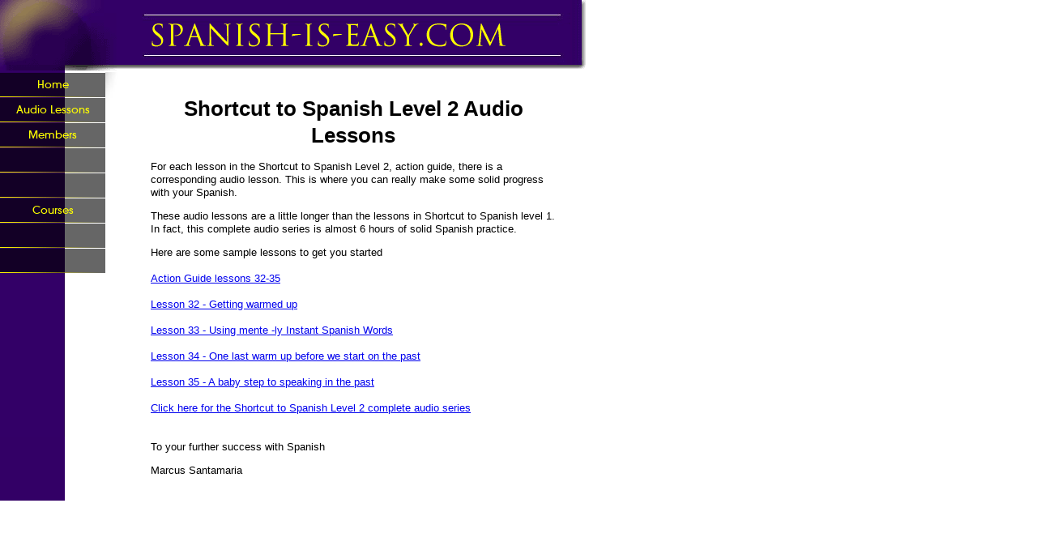

--- FILE ---
content_type: text/html; charset=UTF-8
request_url: http://www.spanish-is-easy.com/Shortcut_to_Spanish_Level_2.html
body_size: 2024
content:
<!DOCTYPE HTML PUBLIC "-//W3C//DTD HTML 4.01 Transitional//EN"
        "http://www.w3.org/TR/html4/loose.dtd">
<html>
<head><meta http-equiv="content-type" content="text/html; charset=UTF-8"><title>Shortcut to Spanish Level 2 Audio</title><meta name="description" content="Samples of the audio lessons from Shortcut to Spanish Level 2">
<!-- start: tool_blocks.sbi_html_head -->
<link rel="canonical" href="http://www.spanish-is-easy.com/Shortcut_to_Spanish_Level_2.html"/>
<link rel="alternate" type="application/rss+xml" title="RSS" href="http://www.spanish-is-easy.com/easy-spanish.xml">
<meta property="og:title" content="Shortcut to Spanish Level 2 Audio"/>
<meta property="og:description" content="Samples of the audio lessons from Shortcut to Spanish Level 2"/>
<meta property="og:type" content="article"/>
<meta property="og:url" content="http://www.spanish-is-easy.com/Shortcut_to_Spanish_Level_2.html"/>
<!-- SD -->
<script type="text/javascript" language="JavaScript">var https_page=0</script>
<!-- end: tool_blocks.sbi_html_head -->
<link href="/sd/support-files/style.css" rel="stylesheet" type="text/css">
<script type="text/javascript" src="/sd/support-files/fix.js"></script>
<script type="text/javascript">FIX.designMode="legacy";FIX.doEndOfHead();</script>
</head>
<body>
<table id="PageWrapper">
<tr>
<td id="Header" colspan="2">
<div class="Liner">
</div>
</td>
</tr>
<tr>
<td id="NavColumn">
<div class="Liner">
<!-- start: tool_blocks.navbar --><div class="Navigation"><ul><li class=""><a href="/">Home</a></li><li class=""><a href="/Spanish-Audio.html">Audio Lessons</a></li><li class=""><a href="/members.html">Members</a></li><li class=""><a href="/spanish_conversation.html"></a></li><li class=""><a href="/learn-spanish-mp3.html"></a></li><li class=""><a href="/Marcus-Santamaria.html">Courses</a></li><li class=""><a href="/informalniveldos.html"></a></li><li class=""><a href="/informalspanish.html"></a></li></ul></div>
<!-- end: tool_blocks.navbar -->
</div>
</td>
<td id="ContentWrapper">
<table cellspacing="0">
<tbody>
<tr>
<td id="ContentColumn">
<div class="Liner"><p>
<h1 style="text-align: center">Shortcut to Spanish Level 2 Audio Lessons</h1>
<p></p><p>For each lesson in the Shortcut to Spanish Level 2, action guide, there is a corresponding audio lesson. This is where you can really make some solid progress with your Spanish.</p><p></p><p>These audio lessons are a little longer than the lessons in Shortcut to Spanish level 1. In fact, this complete audio series is almost 6 hours of solid Spanish practice.</p><p>Here are some sample lessons to get you started
<br clear="all"><br clear="all">
<a href="http://www.spanish-is-easy.com/support-files/shortcuttospanishlessons32-35.pdf" target="_blank" title="action guide 32-35" onclick="return FIX.track(this);">Action Guide lessons 32-35</a>
<br clear="all"><br clear="all">
<a href="http://marcusintas.audioacrobat.com/download/8756db8a-a696-261b-77ee-6bc132f9743c.mp3" onclick="return FIX.track(this);" rel="noopener" target="_blank" title="Lesson 32 getting warmed up">Lesson 32 - Getting warmed up</a>
<br clear="all"><br clear="all">
<a href="http://marcusintas.audioacrobat.com/download/e541a381-996d-1d74-5fcf-33134b20072d.mp3" onclick="return FIX.track(this);" rel="noopener" target="_blank" title="Using mente-ly words">Lesson 33 - Using mente -ly Instant Spanish Words</a>
<br clear="all"><br clear="all">
<a href="http://marcusintas.audioacrobat.com/download/6c22f3ed-3ea6-3ca7-bfec-e2408073a1e2.mp3" onclick="return FIX.track(this);" rel="noopener" target="_blank" title="Start speaking in the past">Lesson 34 - One last warm up before we start on the past</a>
<br clear="all"><br clear="all">
<a href="http://marcusintas.audioacrobat.com/download/7d40d4f6-432e-fcda-ce0c-b2e705b1285e.mp3" title="A baby step to speakin Spanish in the past" onclick="return FIX.track(this);">Lesson 35 - A baby step to speaking in the past</a>
<br clear="all"><br clear="all">
<a href="http://www.how-to-speak.com/orderguidel2" title="The complete audio series" onclick="return FIX.track(this);">Click here for the Shortcut to Spanish Level 2 complete audio series</a>
<br clear="all"><br clear="all"><br clear="all">
To your further success with Spanish</p><p>Marcus Santamaria
</p></div>
</td>
</tr>
</tbody>
</table>
</td>
</tr>
<tr>
<td id="Footer" colspan="2">
<div class="Liner">
</div>
</td>
</tr>
</table>
<script type="text/javascript">FIX.doEndOfBody();</script>
<!-- start: tool_blocks.sbi_html_body_end -->
<script>var SS_PARAMS={pinterest_enabled:false,googleplus1_on_page:false,socializeit_onpage:false};</script><style>.g-recaptcha{ display:inline-block;} .recaptcha_wrapper{text-align:center}</style>
<script>if(typeof recaptcha_callbackings!=="undefined"){SS_PARAMS.recaptcha_callbackings=recaptcha_callbackings||[]};</script><script>(function(d,id){if(d.getElementById(id)){return;}var s=d.createElement('script');s.async=true;s.defer=true;s.src="/ssjs/ldr.js";s.id=id;d.getElementsByTagName('head')[0].appendChild(s);})(document,'_ss_ldr_script');</script><!-- end: tool_blocks.sbi_html_body_end -->
<!-- Generated at 10:40:30 25-Nov-2022 with learning_education-7-0-2col v41 -->
</body>
</html>
